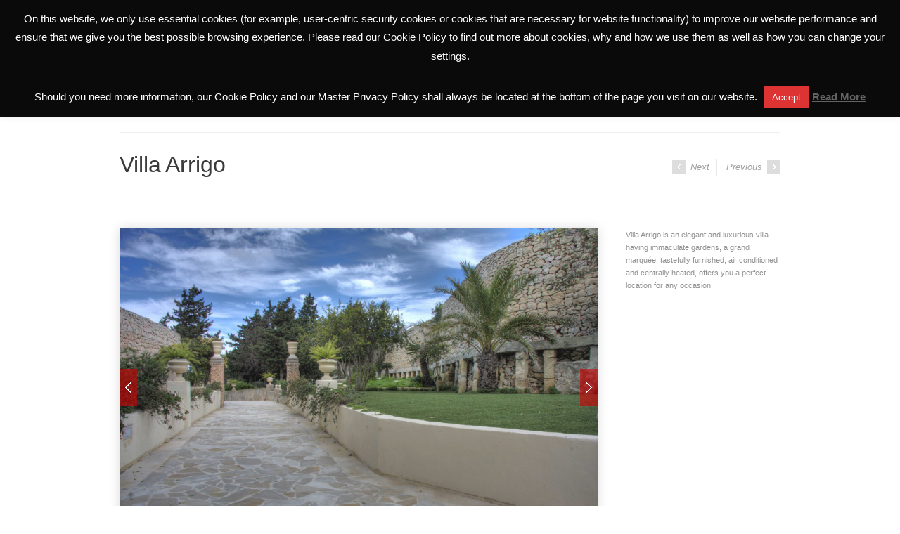

--- FILE ---
content_type: text/html; charset=UTF-8
request_url: https://www.hmvellagroup.com/portfolio-item/villa-arrigo/
body_size: 10579
content:
<!DOCTYPE html>

<!--[if IE 7]>                  <html class="ie7 no-js"  lang="en-US"     <![endif]-->
<!--[if lte IE 8]>              <html class="ie8 no-js"  lang="en-US"     <![endif]-->
<!--[if (gte IE 9)|!(IE)]><!--> <html class="not-ie no-js" lang="en-US">  <!--<![endif]-->
<head>
	<meta charset="UTF-8">
	<meta http-equiv="X-UA-Compatible" content="IE=edge,chrome=1">
	<meta name="viewport" content="width=device-width, initial-scale=1, maximum-scale=1">
	
	<title>Villa Arrigo | Hal Mann Vella Group PLC</title>

	
	<link rel="profile" href="https://gmpg.org/xfn/11" />
	<link rel="pingback" href="https://www.hmvellagroup.com/xmlrpc.php" />

	<meta name='robots' content='max-image-preview:large' />
	<style>img:is([sizes="auto" i], [sizes^="auto," i]) { contain-intrinsic-size: 3000px 1500px }</style>
	<link rel="alternate" type="application/rss+xml" title="Hal Mann Vella Group PLC &raquo; Feed" href="https://www.hmvellagroup.com/feed/" />
<link rel="alternate" type="application/rss+xml" title="Hal Mann Vella Group PLC &raquo; Comments Feed" href="https://www.hmvellagroup.com/comments/feed/" />
<script type="text/javascript">
/* <![CDATA[ */
window._wpemojiSettings = {"baseUrl":"https:\/\/s.w.org\/images\/core\/emoji\/16.0.1\/72x72\/","ext":".png","svgUrl":"https:\/\/s.w.org\/images\/core\/emoji\/16.0.1\/svg\/","svgExt":".svg","source":{"concatemoji":"https:\/\/www.hmvellagroup.com\/wp-includes\/js\/wp-emoji-release.min.js?ver=6.8.3"}};
/*! This file is auto-generated */
!function(s,n){var o,i,e;function c(e){try{var t={supportTests:e,timestamp:(new Date).valueOf()};sessionStorage.setItem(o,JSON.stringify(t))}catch(e){}}function p(e,t,n){e.clearRect(0,0,e.canvas.width,e.canvas.height),e.fillText(t,0,0);var t=new Uint32Array(e.getImageData(0,0,e.canvas.width,e.canvas.height).data),a=(e.clearRect(0,0,e.canvas.width,e.canvas.height),e.fillText(n,0,0),new Uint32Array(e.getImageData(0,0,e.canvas.width,e.canvas.height).data));return t.every(function(e,t){return e===a[t]})}function u(e,t){e.clearRect(0,0,e.canvas.width,e.canvas.height),e.fillText(t,0,0);for(var n=e.getImageData(16,16,1,1),a=0;a<n.data.length;a++)if(0!==n.data[a])return!1;return!0}function f(e,t,n,a){switch(t){case"flag":return n(e,"\ud83c\udff3\ufe0f\u200d\u26a7\ufe0f","\ud83c\udff3\ufe0f\u200b\u26a7\ufe0f")?!1:!n(e,"\ud83c\udde8\ud83c\uddf6","\ud83c\udde8\u200b\ud83c\uddf6")&&!n(e,"\ud83c\udff4\udb40\udc67\udb40\udc62\udb40\udc65\udb40\udc6e\udb40\udc67\udb40\udc7f","\ud83c\udff4\u200b\udb40\udc67\u200b\udb40\udc62\u200b\udb40\udc65\u200b\udb40\udc6e\u200b\udb40\udc67\u200b\udb40\udc7f");case"emoji":return!a(e,"\ud83e\udedf")}return!1}function g(e,t,n,a){var r="undefined"!=typeof WorkerGlobalScope&&self instanceof WorkerGlobalScope?new OffscreenCanvas(300,150):s.createElement("canvas"),o=r.getContext("2d",{willReadFrequently:!0}),i=(o.textBaseline="top",o.font="600 32px Arial",{});return e.forEach(function(e){i[e]=t(o,e,n,a)}),i}function t(e){var t=s.createElement("script");t.src=e,t.defer=!0,s.head.appendChild(t)}"undefined"!=typeof Promise&&(o="wpEmojiSettingsSupports",i=["flag","emoji"],n.supports={everything:!0,everythingExceptFlag:!0},e=new Promise(function(e){s.addEventListener("DOMContentLoaded",e,{once:!0})}),new Promise(function(t){var n=function(){try{var e=JSON.parse(sessionStorage.getItem(o));if("object"==typeof e&&"number"==typeof e.timestamp&&(new Date).valueOf()<e.timestamp+604800&&"object"==typeof e.supportTests)return e.supportTests}catch(e){}return null}();if(!n){if("undefined"!=typeof Worker&&"undefined"!=typeof OffscreenCanvas&&"undefined"!=typeof URL&&URL.createObjectURL&&"undefined"!=typeof Blob)try{var e="postMessage("+g.toString()+"("+[JSON.stringify(i),f.toString(),p.toString(),u.toString()].join(",")+"));",a=new Blob([e],{type:"text/javascript"}),r=new Worker(URL.createObjectURL(a),{name:"wpTestEmojiSupports"});return void(r.onmessage=function(e){c(n=e.data),r.terminate(),t(n)})}catch(e){}c(n=g(i,f,p,u))}t(n)}).then(function(e){for(var t in e)n.supports[t]=e[t],n.supports.everything=n.supports.everything&&n.supports[t],"flag"!==t&&(n.supports.everythingExceptFlag=n.supports.everythingExceptFlag&&n.supports[t]);n.supports.everythingExceptFlag=n.supports.everythingExceptFlag&&!n.supports.flag,n.DOMReady=!1,n.readyCallback=function(){n.DOMReady=!0}}).then(function(){return e}).then(function(){var e;n.supports.everything||(n.readyCallback(),(e=n.source||{}).concatemoji?t(e.concatemoji):e.wpemoji&&e.twemoji&&(t(e.twemoji),t(e.wpemoji)))}))}((window,document),window._wpemojiSettings);
/* ]]> */
</script>

<style id='wp-emoji-styles-inline-css' type='text/css'>

	img.wp-smiley, img.emoji {
		display: inline !important;
		border: none !important;
		box-shadow: none !important;
		height: 1em !important;
		width: 1em !important;
		margin: 0 0.07em !important;
		vertical-align: -0.1em !important;
		background: none !important;
		padding: 0 !important;
	}
</style>
<link rel='stylesheet' id='wp-block-library-css' href='https://www.hmvellagroup.com/wp-includes/css/dist/block-library/style.min.css?ver=6.8.3' type='text/css' media='all' />
<style id='classic-theme-styles-inline-css' type='text/css'>
/*! This file is auto-generated */
.wp-block-button__link{color:#fff;background-color:#32373c;border-radius:9999px;box-shadow:none;text-decoration:none;padding:calc(.667em + 2px) calc(1.333em + 2px);font-size:1.125em}.wp-block-file__button{background:#32373c;color:#fff;text-decoration:none}
</style>
<style id='global-styles-inline-css' type='text/css'>
:root{--wp--preset--aspect-ratio--square: 1;--wp--preset--aspect-ratio--4-3: 4/3;--wp--preset--aspect-ratio--3-4: 3/4;--wp--preset--aspect-ratio--3-2: 3/2;--wp--preset--aspect-ratio--2-3: 2/3;--wp--preset--aspect-ratio--16-9: 16/9;--wp--preset--aspect-ratio--9-16: 9/16;--wp--preset--color--black: #000000;--wp--preset--color--cyan-bluish-gray: #abb8c3;--wp--preset--color--white: #ffffff;--wp--preset--color--pale-pink: #f78da7;--wp--preset--color--vivid-red: #cf2e2e;--wp--preset--color--luminous-vivid-orange: #ff6900;--wp--preset--color--luminous-vivid-amber: #fcb900;--wp--preset--color--light-green-cyan: #7bdcb5;--wp--preset--color--vivid-green-cyan: #00d084;--wp--preset--color--pale-cyan-blue: #8ed1fc;--wp--preset--color--vivid-cyan-blue: #0693e3;--wp--preset--color--vivid-purple: #9b51e0;--wp--preset--gradient--vivid-cyan-blue-to-vivid-purple: linear-gradient(135deg,rgba(6,147,227,1) 0%,rgb(155,81,224) 100%);--wp--preset--gradient--light-green-cyan-to-vivid-green-cyan: linear-gradient(135deg,rgb(122,220,180) 0%,rgb(0,208,130) 100%);--wp--preset--gradient--luminous-vivid-amber-to-luminous-vivid-orange: linear-gradient(135deg,rgba(252,185,0,1) 0%,rgba(255,105,0,1) 100%);--wp--preset--gradient--luminous-vivid-orange-to-vivid-red: linear-gradient(135deg,rgba(255,105,0,1) 0%,rgb(207,46,46) 100%);--wp--preset--gradient--very-light-gray-to-cyan-bluish-gray: linear-gradient(135deg,rgb(238,238,238) 0%,rgb(169,184,195) 100%);--wp--preset--gradient--cool-to-warm-spectrum: linear-gradient(135deg,rgb(74,234,220) 0%,rgb(151,120,209) 20%,rgb(207,42,186) 40%,rgb(238,44,130) 60%,rgb(251,105,98) 80%,rgb(254,248,76) 100%);--wp--preset--gradient--blush-light-purple: linear-gradient(135deg,rgb(255,206,236) 0%,rgb(152,150,240) 100%);--wp--preset--gradient--blush-bordeaux: linear-gradient(135deg,rgb(254,205,165) 0%,rgb(254,45,45) 50%,rgb(107,0,62) 100%);--wp--preset--gradient--luminous-dusk: linear-gradient(135deg,rgb(255,203,112) 0%,rgb(199,81,192) 50%,rgb(65,88,208) 100%);--wp--preset--gradient--pale-ocean: linear-gradient(135deg,rgb(255,245,203) 0%,rgb(182,227,212) 50%,rgb(51,167,181) 100%);--wp--preset--gradient--electric-grass: linear-gradient(135deg,rgb(202,248,128) 0%,rgb(113,206,126) 100%);--wp--preset--gradient--midnight: linear-gradient(135deg,rgb(2,3,129) 0%,rgb(40,116,252) 100%);--wp--preset--font-size--small: 13px;--wp--preset--font-size--medium: 20px;--wp--preset--font-size--large: 36px;--wp--preset--font-size--x-large: 42px;--wp--preset--spacing--20: 0.44rem;--wp--preset--spacing--30: 0.67rem;--wp--preset--spacing--40: 1rem;--wp--preset--spacing--50: 1.5rem;--wp--preset--spacing--60: 2.25rem;--wp--preset--spacing--70: 3.38rem;--wp--preset--spacing--80: 5.06rem;--wp--preset--shadow--natural: 6px 6px 9px rgba(0, 0, 0, 0.2);--wp--preset--shadow--deep: 12px 12px 50px rgba(0, 0, 0, 0.4);--wp--preset--shadow--sharp: 6px 6px 0px rgba(0, 0, 0, 0.2);--wp--preset--shadow--outlined: 6px 6px 0px -3px rgba(255, 255, 255, 1), 6px 6px rgba(0, 0, 0, 1);--wp--preset--shadow--crisp: 6px 6px 0px rgba(0, 0, 0, 1);}:where(.is-layout-flex){gap: 0.5em;}:where(.is-layout-grid){gap: 0.5em;}body .is-layout-flex{display: flex;}.is-layout-flex{flex-wrap: wrap;align-items: center;}.is-layout-flex > :is(*, div){margin: 0;}body .is-layout-grid{display: grid;}.is-layout-grid > :is(*, div){margin: 0;}:where(.wp-block-columns.is-layout-flex){gap: 2em;}:where(.wp-block-columns.is-layout-grid){gap: 2em;}:where(.wp-block-post-template.is-layout-flex){gap: 1.25em;}:where(.wp-block-post-template.is-layout-grid){gap: 1.25em;}.has-black-color{color: var(--wp--preset--color--black) !important;}.has-cyan-bluish-gray-color{color: var(--wp--preset--color--cyan-bluish-gray) !important;}.has-white-color{color: var(--wp--preset--color--white) !important;}.has-pale-pink-color{color: var(--wp--preset--color--pale-pink) !important;}.has-vivid-red-color{color: var(--wp--preset--color--vivid-red) !important;}.has-luminous-vivid-orange-color{color: var(--wp--preset--color--luminous-vivid-orange) !important;}.has-luminous-vivid-amber-color{color: var(--wp--preset--color--luminous-vivid-amber) !important;}.has-light-green-cyan-color{color: var(--wp--preset--color--light-green-cyan) !important;}.has-vivid-green-cyan-color{color: var(--wp--preset--color--vivid-green-cyan) !important;}.has-pale-cyan-blue-color{color: var(--wp--preset--color--pale-cyan-blue) !important;}.has-vivid-cyan-blue-color{color: var(--wp--preset--color--vivid-cyan-blue) !important;}.has-vivid-purple-color{color: var(--wp--preset--color--vivid-purple) !important;}.has-black-background-color{background-color: var(--wp--preset--color--black) !important;}.has-cyan-bluish-gray-background-color{background-color: var(--wp--preset--color--cyan-bluish-gray) !important;}.has-white-background-color{background-color: var(--wp--preset--color--white) !important;}.has-pale-pink-background-color{background-color: var(--wp--preset--color--pale-pink) !important;}.has-vivid-red-background-color{background-color: var(--wp--preset--color--vivid-red) !important;}.has-luminous-vivid-orange-background-color{background-color: var(--wp--preset--color--luminous-vivid-orange) !important;}.has-luminous-vivid-amber-background-color{background-color: var(--wp--preset--color--luminous-vivid-amber) !important;}.has-light-green-cyan-background-color{background-color: var(--wp--preset--color--light-green-cyan) !important;}.has-vivid-green-cyan-background-color{background-color: var(--wp--preset--color--vivid-green-cyan) !important;}.has-pale-cyan-blue-background-color{background-color: var(--wp--preset--color--pale-cyan-blue) !important;}.has-vivid-cyan-blue-background-color{background-color: var(--wp--preset--color--vivid-cyan-blue) !important;}.has-vivid-purple-background-color{background-color: var(--wp--preset--color--vivid-purple) !important;}.has-black-border-color{border-color: var(--wp--preset--color--black) !important;}.has-cyan-bluish-gray-border-color{border-color: var(--wp--preset--color--cyan-bluish-gray) !important;}.has-white-border-color{border-color: var(--wp--preset--color--white) !important;}.has-pale-pink-border-color{border-color: var(--wp--preset--color--pale-pink) !important;}.has-vivid-red-border-color{border-color: var(--wp--preset--color--vivid-red) !important;}.has-luminous-vivid-orange-border-color{border-color: var(--wp--preset--color--luminous-vivid-orange) !important;}.has-luminous-vivid-amber-border-color{border-color: var(--wp--preset--color--luminous-vivid-amber) !important;}.has-light-green-cyan-border-color{border-color: var(--wp--preset--color--light-green-cyan) !important;}.has-vivid-green-cyan-border-color{border-color: var(--wp--preset--color--vivid-green-cyan) !important;}.has-pale-cyan-blue-border-color{border-color: var(--wp--preset--color--pale-cyan-blue) !important;}.has-vivid-cyan-blue-border-color{border-color: var(--wp--preset--color--vivid-cyan-blue) !important;}.has-vivid-purple-border-color{border-color: var(--wp--preset--color--vivid-purple) !important;}.has-vivid-cyan-blue-to-vivid-purple-gradient-background{background: var(--wp--preset--gradient--vivid-cyan-blue-to-vivid-purple) !important;}.has-light-green-cyan-to-vivid-green-cyan-gradient-background{background: var(--wp--preset--gradient--light-green-cyan-to-vivid-green-cyan) !important;}.has-luminous-vivid-amber-to-luminous-vivid-orange-gradient-background{background: var(--wp--preset--gradient--luminous-vivid-amber-to-luminous-vivid-orange) !important;}.has-luminous-vivid-orange-to-vivid-red-gradient-background{background: var(--wp--preset--gradient--luminous-vivid-orange-to-vivid-red) !important;}.has-very-light-gray-to-cyan-bluish-gray-gradient-background{background: var(--wp--preset--gradient--very-light-gray-to-cyan-bluish-gray) !important;}.has-cool-to-warm-spectrum-gradient-background{background: var(--wp--preset--gradient--cool-to-warm-spectrum) !important;}.has-blush-light-purple-gradient-background{background: var(--wp--preset--gradient--blush-light-purple) !important;}.has-blush-bordeaux-gradient-background{background: var(--wp--preset--gradient--blush-bordeaux) !important;}.has-luminous-dusk-gradient-background{background: var(--wp--preset--gradient--luminous-dusk) !important;}.has-pale-ocean-gradient-background{background: var(--wp--preset--gradient--pale-ocean) !important;}.has-electric-grass-gradient-background{background: var(--wp--preset--gradient--electric-grass) !important;}.has-midnight-gradient-background{background: var(--wp--preset--gradient--midnight) !important;}.has-small-font-size{font-size: var(--wp--preset--font-size--small) !important;}.has-medium-font-size{font-size: var(--wp--preset--font-size--medium) !important;}.has-large-font-size{font-size: var(--wp--preset--font-size--large) !important;}.has-x-large-font-size{font-size: var(--wp--preset--font-size--x-large) !important;}
:where(.wp-block-post-template.is-layout-flex){gap: 1.25em;}:where(.wp-block-post-template.is-layout-grid){gap: 1.25em;}
:where(.wp-block-columns.is-layout-flex){gap: 2em;}:where(.wp-block-columns.is-layout-grid){gap: 2em;}
:root :where(.wp-block-pullquote){font-size: 1.5em;line-height: 1.6;}
</style>
<link rel='stylesheet' id='cookie-law-info-css' href='https://www.hmvellagroup.com/wp-content/plugins/cookie-law-info/legacy/public/css/cookie-law-info-public.css?ver=3.3.9' type='text/css' media='all' />
<link rel='stylesheet' id='cookie-law-info-gdpr-css' href='https://www.hmvellagroup.com/wp-content/plugins/cookie-law-info/legacy/public/css/cookie-law-info-gdpr.css?ver=3.3.9' type='text/css' media='all' />
<link rel='stylesheet' id='ss-theme-styles-css' href='https://www.hmvellagroup.com/wp-content/themes/smartstart%201.08/style.css?ver=6.8.3' type='text/css' media='all' />
<link rel='stylesheet' id='fancybox-css' href='https://www.hmvellagroup.com/wp-content/themes/smartstart%201.08/css/jquery.fancybox.min.css?ver=6.8.3' type='text/css' media='all' />
<link rel='stylesheet' id='video-js-css' href='https://www.hmvellagroup.com/wp-content/themes/smartstart%201.08/css/video-js.min.css?ver=6.8.3' type='text/css' media='all' />
<link rel='stylesheet' id='audioplayerv1-css' href='https://www.hmvellagroup.com/wp-content/themes/smartstart%201.08/css/audioplayerv1.min.css?ver=6.8.3' type='text/css' media='all' />
<script type="text/javascript" src="https://ajax.googleapis.com/ajax/libs/jquery/1.7.1/jquery.min.js?ver=1.7.2" id="jquery-js"></script>
<script type="text/javascript" id="cookie-law-info-js-extra">
/* <![CDATA[ */
var Cli_Data = {"nn_cookie_ids":[],"cookielist":[],"non_necessary_cookies":[],"ccpaEnabled":"","ccpaRegionBased":"","ccpaBarEnabled":"","strictlyEnabled":["necessary","obligatoire"],"ccpaType":"gdpr","js_blocking":"","custom_integration":"","triggerDomRefresh":"","secure_cookies":""};
var cli_cookiebar_settings = {"animate_speed_hide":"500","animate_speed_show":"500","background":"#0a0a0a","border":"#444","border_on":"","button_1_button_colour":"#dd3333","button_1_button_hover":"#b12929","button_1_link_colour":"#fff","button_1_as_button":"1","button_1_new_win":"","button_2_button_colour":"#333","button_2_button_hover":"#292929","button_2_link_colour":"#636363","button_2_as_button":"","button_2_hidebar":"","button_3_button_colour":"#000","button_3_button_hover":"#000000","button_3_link_colour":"#fff","button_3_as_button":"1","button_3_new_win":"","button_4_button_colour":"#000","button_4_button_hover":"#000000","button_4_link_colour":"#fff","button_4_as_button":"1","button_7_button_colour":"#61a229","button_7_button_hover":"#4e8221","button_7_link_colour":"#fff","button_7_as_button":"1","button_7_new_win":"","font_family":"Helvetica, Arial, sans-serif","header_fix":"","notify_animate_hide":"1","notify_animate_show":"","notify_div_id":"#cookie-law-info-bar","notify_position_horizontal":"right","notify_position_vertical":"top","scroll_close":"","scroll_close_reload":"","accept_close_reload":"","reject_close_reload":"","showagain_tab":"","showagain_background":"#fff","showagain_border":"#000","showagain_div_id":"#cookie-law-info-again","showagain_x_position":"100px","text":"#ffffff","show_once_yn":"","show_once":"10000","logging_on":"","as_popup":"","popup_overlay":"1","bar_heading_text":"","cookie_bar_as":"banner","popup_showagain_position":"bottom-right","widget_position":"left"};
var log_object = {"ajax_url":"https:\/\/www.hmvellagroup.com\/wp-admin\/admin-ajax.php"};
/* ]]> */
</script>
<script type="text/javascript" src="https://www.hmvellagroup.com/wp-content/plugins/cookie-law-info/legacy/public/js/cookie-law-info-public.js?ver=3.3.9" id="cookie-law-info-js"></script>
<script type="text/javascript" src="https://maps.google.com/maps/api/js?sensor=false&amp;ver=6.8.3" id="gmap_loader-js"></script>
<script type="text/javascript" src="https://www.hmvellagroup.com/wp-content/themes/smartstart%201.08/js/modernizr.custom.js?ver=6.8.3" id="modernizr_custom-js"></script>
<script type="text/javascript" src="https://www.hmvellagroup.com/wp-content/themes/smartstart%201.08/js/video-js.min.js?ver=6.8.3" id="video-js-js"></script>
<script></script><link rel="https://api.w.org/" href="https://www.hmvellagroup.com/wp-json/" /><link rel="EditURI" type="application/rsd+xml" title="RSD" href="https://www.hmvellagroup.com/xmlrpc.php?rsd" />
<meta name="generator" content="WordPress 6.8.3" />
<link rel="canonical" href="https://www.hmvellagroup.com/portfolio-item/villa-arrigo/" />
<link rel='shortlink' href='https://www.hmvellagroup.com/?p=2117' />
<link rel="alternate" title="oEmbed (JSON)" type="application/json+oembed" href="https://www.hmvellagroup.com/wp-json/oembed/1.0/embed?url=https%3A%2F%2Fwww.hmvellagroup.com%2Fportfolio-item%2Fvilla-arrigo%2F" />
<link rel="alternate" title="oEmbed (XML)" type="text/xml+oembed" href="https://www.hmvellagroup.com/wp-json/oembed/1.0/embed?url=https%3A%2F%2Fwww.hmvellagroup.com%2Fportfolio-item%2Fvilla-arrigo%2F&#038;format=xml" />
<link media="screen" type="text/css" rel="stylesheet" href="https://www.hmvellagroup.com/wp-content/plugins/wp-gmappity-easy-google-maps/styles/wpgmappity-post-styles.css" />
<style>
/* Main styles */
body {
	color: #909090;
	font: normal 11px/1.7 "Lucida Sans", "Lucida Grande", "Lucida Sans Unicode", sans-serif;
}

::-moz-selection { background: #d10404; color: #fff; text-shadow: none; }
::selection { background: #d10404; color: #fff; text-shadow: none; }

/* Background (hex) */
body { background: #fff url() repeat top center scroll; }

.ss-slider, .ss-slider .slide-images-container,
.ss-slider .slide-bg-image, .ss-slider .buttons-container,
.projects-carousel img, #portfolio-items article img,
.comment .avatar,
.not-ie #footer:before { background-color: #fff; }

@media only screen and (max-width: 767px) { .ss-slider.fully-loaded, .ss-slider.fully-loaded .slide-images-container { background-color: #fff; } }

/* Background (rgb) */
.single-image .zoom, .image-gallery .zoom, .iframe .zoom,
.no-js .single-image:before, .no-js .image-gallery:before, .no-js .iframe:before {
	background: rgb(255,255,255);
	background: rgba(255,255,255, 0.4);
}

/* Main heading font*/
h1, h2, h3, h4, h5, h6,
.button, input[type="submit"], input[type="reset"], button,
.dropcap,
label, input, textarea, select,
th,
#main-nav a,
.ss-slider .slide-button h5,
.projects-carousel, #portfolio-items,
.entry-meta { font-family:  "Lucida Sans", "Lucida Grande", "Lucida Sans Unicode", sans-serif; }

#main-nav ul ul a, .entry-form label { font-family: "Lucida Sans", "Lucida Grande", "Lucida Sans Unicode", sans-serif; }

@media only screen and (max-width: 959px) { .extended-pricing-table .features li:before { font-family:  "Lucida Sans", "Lucida Grande", "Lucida Sans Unicode", sans-serif; } }

/* Blockquote font */
blockquote { font-family:  "Lucida Sans", "Lucida Grande", "Lucida Sans Unicode", sans-serif; }

/* Color scheme (hex) */
.button, input[type="submit"], input[type="reset"], button,
.not-ie #main-nav .current_page_item:after, .not-ie #main-nav .current-menu-item:after, .not-ie #main-nav .current_page_parent:after,
.not-ie #main-nav .current_page_ancestor:after, .not-ie #main-nav .current-menu-ancestor:after,
#main-nav ul ul a:hover, #main-nav ul ul .hover > a,
#main-nav ul ul .current_page_item > a, #main-nav ul ul .current_page_item > a:hover,
#main-nav ul ul .current_page_parent > a, #main-nav ul ul .current_page_parent > a:hover,
#main-nav ul ul .current-menu-item > a, #main-nav ul ul .current-menu-item > a:hover,
#main-nav ul ul .current_page_ancestor > a, #main-nav ul ul .current-menu-ancestor > a:hover,
.ss-slider .active-slide-bar,
.not-ie .projects-carousel a:hover:after, #portfolio-items > article:hover:after,
.not-ie .team-member:hover:after,
#portfolio-items-filter a { background: #d10404; }

a:hover, a > *:hover,
.button.no-bg:hover,
#main-nav a:hover, #main-nav .hover > a,
#main-nav .current_page_item > a, #main-nav .current-menu-item > a, #main-nav .current_page_parent > a,
#main-nav .current_page_ancestor > a, #main-nav .current-menu-ancestor > a,
.acc-trigger a:hover, .acc-trigger.active a, .acc-trigger.active a:hover,
.tabs-nav li a:hover, .tabs-nav li.active a,
.ss-slider .slide-button:hover, .ss-slider.fully-loaded .slide-button.active,
.ss-slider.fully-loaded .slide-button.active h5,
.ss-slider .slide-content a,
.projects-carousel a:hover .title, #portfolio-items > article:hover .title,
.entry-meta a:hover, .entry-meta a:hover time,
a:hover > .post-format,
.comment .author a:hover,
.comment .date a:hover, .comment .date a:hover time,
.pagination a:hover, .comments-pagination a:hover,
.single-portfolio .page-header a:hover,
.widget li a:hover,
.widget_nav_menu .current_page_item > a, .widget_nav_menu .current-menu-item > a,
#sidebar .tweets-feed li a, #footer .tweets-feed li a,
#footer a:hover, #footer-bottom a:hover  { color: #d10404; }

.button:hover .arrow,
#back-to-top:hover, .touch-device #back-to-top:active,
.jcarousel-next:hover, .jcarousel-next:focus, .jcarousel-next:active,
.jcarousel-prev:hover, .jcarousel-prev:focus, .jcarousel-prev:active,
.not-ie .projects-carousel a:hover:after, .not-ie #portfolio-items > article:hover:after,
a:hover > .post-format { background-color: #d10404; }

#main-nav a:hover, #main-nav .hover > a,
#main-nav .current_page_item > a, #main-nav .current-menu-item > a, #main-nav .current_page_parent > a,
#main-nav .current_page_ancestor > a, #main-nav .current-menu-ancestor > a,
.projects-carousel a:hover, #portfolio-items > article:hover,
.team-member:hover  { border-bottom-color: #d10404; }

#main-nav a:hover, #main-nav .hover > a,
#main-nav .current_page_item > a, #main-nav .current-menu-item > a, #main-nav .current_page_parent > a,
#main-nav .current_page_ancestor > a, #main-nav .current-menu-ancestor > a,
.tabs-nav li.active a { border-top-color: #d10404; }

@media only screen and (max-width: 959px) { .ss-slider.fully-loaded .slide-button.active { border-top-color: #d10404; } }
@media only screen and (max-width: 767px) { #main-nav > ul > .current:last-child a { border-bottom-color: #d10404; } }

/* Color scheme (rgb) */
.image-gallery-slider-nav a, .ss-slider .pagination-container a {
		background-color: rgba(209,4,4, 0.6);}

.image-gallery-slider-nav a:hover, .image-gallery-slider-nav a:active,
.ss-slider .pagination-container a:hover, .ss-slider.show-content-onhover:hover .pagination-container a:hover {
		background-color: rgba(209,4,4, 1);}

@media only screen and (max-width: 767px) {
	.ss-slider .pagination-container a, .ss-slider .pagination-container a:hover {
				background-color: rgba(209,4,4, 0.6);	}
}


</style>

		
<script>
_V_.options.flash.swf = 'https://www.hmvellagroup.com/wp-content/themes/smartstart%201.08/js/video-js.swf';
</script>

		<meta name="generator" content="Powered by WPBakery Page Builder - drag and drop page builder for WordPress."/>
<noscript><style> .wpb_animate_when_almost_visible { opacity: 1; }</style></noscript></head>

<body data-rsssl=1 class="wp-singular portfolio-template-default single single-portfolio postid-2117 wp-theme-smartstart108 wpb-js-composer js-comp-ver-8.4.1 vc_responsive">

<header id="header" class="container clearfix">

	<a href="https://www.hmvellagroup.com/" id="logo" title="Hal Mann Vella Group PLC">
					<img src="https://www.hmvellagroup.com/wp-content/uploads/2012/04/hal-mann-group.jpg" alt="Hal Mann Vella Group PLC">
			</a>

	<nav id="main-nav">
		
		<ul id="menu-main-navigation" class="menu"><li id="menu-item-2437" class="menu-item menu-item-type-custom menu-item-object-custom menu-item-has-children menu-item-2437"><a href="#">The Group</a>
<ul class="sub-menu">
	<li id="menu-item-2436" class="menu-item menu-item-type-post_type menu-item-object-page menu-item-2436"><a href="https://www.hmvellagroup.com/history/">About Us</a></li>
	<li id="menu-item-2442" class="menu-item menu-item-type-post_type menu-item-object-page menu-item-2442"><a href="https://www.hmvellagroup.com/history-2/">History</a></li>
	<li id="menu-item-493" class="menu-item menu-item-type-post_type menu-item-object-page menu-item-493"><a href="https://www.hmvellagroup.com/mission-vision/">Mission &#038; Vision</a></li>
	<li id="menu-item-357" class="menu-item menu-item-type-post_type menu-item-object-page menu-item-357"><a href="https://www.hmvellagroup.com/meet-our-team/">Management</a></li>
	<li id="menu-item-1866" class="menu-item menu-item-type-post_type menu-item-object-page menu-item-1866"><a href="https://www.hmvellagroup.com/meet-our-team/corporate-governance/">Corporate Governance</a></li>
</ul>
</li>
<li id="menu-item-540" class="menu-item menu-item-type-post_type menu-item-object-page menu-item-540"><a href="https://www.hmvellagroup.com/why-halmann/" data-description="What sets us apart">Why Halmann</a></li>
<li id="menu-item-491" class="menu-item menu-item-type-post_type menu-item-object-page current-menu-item page_item page-item-487 current_page_item menu-item-491"><a href="https://www.hmvellagroup.com/showcase-media-centre/" data-description="Media Centre">Portfolio</a></li>
<li id="menu-item-560" class="menu-item menu-item-type-post_type menu-item-object-page menu-item-560"><a href="https://www.hmvellagroup.com/community/">Community</a></li>
<li id="menu-item-1736" class="menu-item menu-item-type-post_type menu-item-object-page menu-item-1736"><a href="https://www.hmvellagroup.com/finance/">Investor Relations</a></li>
<li id="menu-item-348" class="menu-item menu-item-type-post_type menu-item-object-page menu-item-348"><a href="https://www.hmvellagroup.com/contact/" data-description="Enquire here">Investors Helpline</a></li>
</ul>
	</nav><!-- end #main-nav -->
	
</header><!-- end #header -->


<section id="content" class="clearfix ">

	<div class="container">

		<header class="page-header">

			<h1 class="page-title align-left">Portfolio</h1>
			
			<a href="https://www.hmvellagroup.com/showcase-media-centre/" class="button no-bg medium align-right">
				All Projects <img src="https://www.hmvellagroup.com/wp-content/themes/smartstart%201.08/images/icon-grid.png" alt="" class="icon">
			</a>

			<hr />

			<h2 class="project-title">Villa Arrigo</h2>
			
			
			<ul class="portfolio-pagination">

									<li class="next"><a rel="next" href="https://www.hmvellagroup.com/portfolio-item/house-of-the-four-winds/" class="button medium no-bg"><span class="arrow left">&raquo;</span> Next</a></li>
				
									<li class="prev"><a rel="prev" href="https://www.hmvellagroup.com/portfolio-item/previous-next-valentina-hotel/" class="button medium no-bg">Previous  <span class="arrow">&raquo;</span></a></li>
				
			</ul><!-- end .portfolio-pagination -->

		</header><!-- end .page-header -->

		
			<section id="main">
				
				<div class="image-gallery-slider "><ul data-effect="fixedScrollHorz" data-speed="600" data-timeout="0" data-mode=""><li><img src="https://www.hmvellagroup.com/wp-content/uploads/2019/01/01-villa-arrigo-halmannvella.jpg" alt=""></li><li><img src="https://www.hmvellagroup.com/wp-content/uploads/2019/01/02-villa-arrigo-halmannvella.jpg" alt=""></li><li><img src="https://www.hmvellagroup.com/wp-content/uploads/2019/01/03-villa-arrigo-halmannvella.jpg" alt=""></li><li><img src="https://www.hmvellagroup.com/wp-content/uploads/2019/01/04-villa-arrigo-halmannvella.jpg" alt=""></li><li><img src="https://www.hmvellagroup.com/wp-content/uploads/2019/01/05-villa-arrigo-halmannvella.jpg" alt=""></li><li><img src="https://www.hmvellagroup.com/wp-content/uploads/2019/01/06-villa-arrigo-halmannvella.jpg" alt=""></li><li><img src="https://www.hmvellagroup.com/wp-content/uploads/2019/01/07-villa-arrigo-halmannvella.jpg" alt=""></li></ul></div><!-- end .image-gallery-slider -->		
			</section><!-- end #main -->

			<aside id="sidebar">

				
					<p>Villa Arrigo is an elegant and luxurious villa having immaculate gardens, a grand marquée, tastefully furnished, air conditioned and centrally heated, offers you a perfect location for any occasion.</p>
					
					<p></p>

										
			</aside><!-- end #sidebar -->

		
				
	</div><!-- end .container -->

</section><!-- end #content -->


	<footer id="footer" class="clearfix">

		<div class="container">

			<div class="three-fourth">

				<div id="nav_menu-2" class="widget widget_nav_menu"><div class="menu-footer-navigation-container"><ul id="menu-footer-navigation" class="menu"><li id="menu-item-1132" class="menu-item menu-item-type-post_type menu-item-object-page menu-item-1132"><a href="https://www.hmvellagroup.com/logos-slider/">Home</a></li>
<li id="menu-item-1020" class="menu-item menu-item-type-post_type menu-item-object-page menu-item-1020"><a href="https://www.hmvellagroup.com/why-halmann/">Why Halmann</a></li>
<li id="menu-item-1019" class="menu-item menu-item-type-post_type menu-item-object-page menu-item-1019"><a href="https://www.hmvellagroup.com/showcase-media-centre/">Portfolio</a></li>
<li id="menu-item-1016" class="menu-item menu-item-type-post_type menu-item-object-page menu-item-1016"><a href="https://www.hmvellagroup.com/careers/">Careers</a></li>
<li id="menu-item-1017" class="menu-item menu-item-type-post_type menu-item-object-page menu-item-1017"><a href="https://www.hmvellagroup.com/community/">Community</a></li>
<li id="menu-item-1018" class="menu-item menu-item-type-post_type menu-item-object-page menu-item-1018"><a href="https://www.hmvellagroup.com/contact/">Contact</a></li>
</ul></div></div><div id="ss-contact-info-2" class="widget ss-contact-info"><ul class="contact-info"><li class="address">The Factory, Mosta Road, Lija LJA 9016, Malta</li><li class="phone">+356 21433636</li><li class="email"><a href="mailto:info@halmannvella.com">info@halmannvella.com</a></li></ul><!-- end .contact-info --></div>				
			</div><!-- end .three-fourth -->

			<div class="one-fourth last">

				<div id="ss-social-links-2" class="widget ss-social-links"><span class="widget-title">Stay Connected</span><ul class="social-links"></ul><!-- end .social-links --></div>
			</div><!-- end .one-fourth.last -->
			
		</div><!-- end .container -->

	</footer><!-- end #footer -->



	<footer id="footer-bottom" class="clearfix">

		<div class="container">

			<ul>
<li>Halmann Vella Ltd. © 2020</li>
<li><a href="https://www.hmvellagroup.com/?page_id=1910">Privacy Policy</a></li>
<li><a href="https://www.hmvellagroup.com/?page_id=1926">Cookie Policy</a></li>


</ul>
		</div><!-- end .container -->

	</footer><!-- end #footer-bottom -->


<script type="speculationrules">
{"prefetch":[{"source":"document","where":{"and":[{"href_matches":"\/*"},{"not":{"href_matches":["\/wp-*.php","\/wp-admin\/*","\/wp-content\/uploads\/*","\/wp-content\/*","\/wp-content\/plugins\/*","\/wp-content\/themes\/smartstart%201.08\/*","\/*\\?(.+)"]}},{"not":{"selector_matches":"a[rel~=\"nofollow\"]"}},{"not":{"selector_matches":".no-prefetch, .no-prefetch a"}}]},"eagerness":"conservative"}]}
</script>
<!--googleoff: all--><div id="cookie-law-info-bar" data-nosnippet="true"><span>On this website, we only use essential cookies (for example, user-centric security cookies or cookies that are necessary for website functionality) to improve our website performance and ensure that we give you the best possible browsing experience. Please read our Cookie Policy to find out more about cookies, why and how we use them as well as how you can change your settings.<br />
<br />
Should you need more information, our Cookie Policy and our Master Privacy Policy shall always be located at the bottom of the page you visit on our website. <a role='button' data-cli_action="accept" id="cookie_action_close_header" class="medium cli-plugin-button cli-plugin-main-button cookie_action_close_header cli_action_button wt-cli-accept-btn">Accept</a> <a href="https://www.hmvellagroup.com" id="CONSTANT_OPEN_URL" target="_blank" class="cli-plugin-main-link">Read More</a></span></div><div id="cookie-law-info-again" data-nosnippet="true"><span id="cookie_hdr_showagain">Privacy &amp; Cookies Policy</span></div><div class="cli-modal" data-nosnippet="true" id="cliSettingsPopup" tabindex="-1" role="dialog" aria-labelledby="cliSettingsPopup" aria-hidden="true">
  <div class="cli-modal-dialog" role="document">
	<div class="cli-modal-content cli-bar-popup">
		  <button type="button" class="cli-modal-close" id="cliModalClose">
			<svg class="" viewBox="0 0 24 24"><path d="M19 6.41l-1.41-1.41-5.59 5.59-5.59-5.59-1.41 1.41 5.59 5.59-5.59 5.59 1.41 1.41 5.59-5.59 5.59 5.59 1.41-1.41-5.59-5.59z"></path><path d="M0 0h24v24h-24z" fill="none"></path></svg>
			<span class="wt-cli-sr-only">Close</span>
		  </button>
		  <div class="cli-modal-body">
			<div class="cli-container-fluid cli-tab-container">
	<div class="cli-row">
		<div class="cli-col-12 cli-align-items-stretch cli-px-0">
			<div class="cli-privacy-overview">
				<h4>Privacy Overview</h4>				<div class="cli-privacy-content">
					<div class="cli-privacy-content-text">This website uses cookies to improve your experience while you navigate through the website. Out of these, the cookies that are categorized as necessary are stored on your browser as they are essential for the working of basic functionalities of the website. We also use third-party cookies that help us analyze and understand how you use this website. These cookies will be stored in your browser only with your consent. You also have the option to opt-out of these cookies. But opting out of some of these cookies may affect your browsing experience.</div>
				</div>
				<a class="cli-privacy-readmore" aria-label="Show more" role="button" data-readmore-text="Show more" data-readless-text="Show less"></a>			</div>
		</div>
		<div class="cli-col-12 cli-align-items-stretch cli-px-0 cli-tab-section-container">
												<div class="cli-tab-section">
						<div class="cli-tab-header">
							<a role="button" tabindex="0" class="cli-nav-link cli-settings-mobile" data-target="necessary" data-toggle="cli-toggle-tab">
								Necessary							</a>
															<div class="wt-cli-necessary-checkbox">
									<input type="checkbox" class="cli-user-preference-checkbox"  id="wt-cli-checkbox-necessary" data-id="checkbox-necessary" checked="checked"  />
									<label class="form-check-label" for="wt-cli-checkbox-necessary">Necessary</label>
								</div>
								<span class="cli-necessary-caption">Always Enabled</span>
													</div>
						<div class="cli-tab-content">
							<div class="cli-tab-pane cli-fade" data-id="necessary">
								<div class="wt-cli-cookie-description">
									Necessary cookies are absolutely essential for the website to function properly. This category only includes cookies that ensures basic functionalities and security features of the website. These cookies do not store any personal information.								</div>
							</div>
						</div>
					</div>
																	<div class="cli-tab-section">
						<div class="cli-tab-header">
							<a role="button" tabindex="0" class="cli-nav-link cli-settings-mobile" data-target="non-necessary" data-toggle="cli-toggle-tab">
								Non-necessary							</a>
															<div class="cli-switch">
									<input type="checkbox" id="wt-cli-checkbox-non-necessary" class="cli-user-preference-checkbox"  data-id="checkbox-non-necessary" checked='checked' />
									<label for="wt-cli-checkbox-non-necessary" class="cli-slider" data-cli-enable="Enabled" data-cli-disable="Disabled"><span class="wt-cli-sr-only">Non-necessary</span></label>
								</div>
													</div>
						<div class="cli-tab-content">
							<div class="cli-tab-pane cli-fade" data-id="non-necessary">
								<div class="wt-cli-cookie-description">
									Any cookies that may not be particularly necessary for the website to function and is used specifically to collect user personal data via analytics, ads, other embedded contents are termed as non-necessary cookies. It is mandatory to procure user consent prior to running these cookies on your website.								</div>
							</div>
						</div>
					</div>
										</div>
	</div>
</div>
		  </div>
		  <div class="cli-modal-footer">
			<div class="wt-cli-element cli-container-fluid cli-tab-container">
				<div class="cli-row">
					<div class="cli-col-12 cli-align-items-stretch cli-px-0">
						<div class="cli-tab-footer wt-cli-privacy-overview-actions">
						
															<a id="wt-cli-privacy-save-btn" role="button" tabindex="0" data-cli-action="accept" class="wt-cli-privacy-btn cli_setting_save_button wt-cli-privacy-accept-btn cli-btn">SAVE &amp; ACCEPT</a>
													</div>
						
					</div>
				</div>
			</div>
		</div>
	</div>
  </div>
</div>
<div class="cli-modal-backdrop cli-fade cli-settings-overlay"></div>
<div class="cli-modal-backdrop cli-fade cli-popupbar-overlay"></div>
<!--googleon: all-->
<script>  (function(i,s,o,g,r,a,m){i['GoogleAnalyticsObject']=r;i[r]=i[r]||function(){
  (i[r].q=i[r].q||[]).push(arguments)},i[r].l=1*new Date();a=s.createElement(o),
  m=s.getElementsByTagName(o)[0];a.async=1;a.src=g;m.parentNode.insertBefore(a,m)
  })(window,document,'script','//www.google-analytics.com/analytics.js','ga');

  ga('create', 'UA-46206364-1', 'hmvellagroup.com');
  ga('send', 'pageview');
</script>
<script type="text/javascript" src="https://www.hmvellagroup.com/wp-includes/js/dist/hooks.min.js?ver=4d63a3d491d11ffd8ac6" id="wp-hooks-js"></script>
<script type="text/javascript" src="https://www.hmvellagroup.com/wp-includes/js/dist/i18n.min.js?ver=5e580eb46a90c2b997e6" id="wp-i18n-js"></script>
<script type="text/javascript" id="wp-i18n-js-after">
/* <![CDATA[ */
wp.i18n.setLocaleData( { 'text direction\u0004ltr': [ 'ltr' ] } );
/* ]]> */
</script>
<script type="text/javascript" src="https://www.hmvellagroup.com/wp-content/plugins/contact-form-7/includes/swv/js/index.js?ver=6.1.4" id="swv-js"></script>
<script type="text/javascript" id="contact-form-7-js-before">
/* <![CDATA[ */
var wpcf7 = {
    "api": {
        "root": "https:\/\/www.hmvellagroup.com\/wp-json\/",
        "namespace": "contact-form-7\/v1"
    },
    "cached": 1
};
/* ]]> */
</script>
<script type="text/javascript" src="https://www.hmvellagroup.com/wp-content/plugins/contact-form-7/includes/js/index.js?ver=6.1.4" id="contact-form-7-js"></script>
<script type="text/javascript" src="https://www.hmvellagroup.com/wp-includes/js/jquery/ui/core.min.js?ver=1.13.3" id="jquery-ui-core-js"></script>
<script type="text/javascript" src="https://www.hmvellagroup.com/wp-content/themes/smartstart%201.08/js/respond.min.js?ver=6.8.3" id="respond-js"></script>
<script type="text/javascript" src="https://www.hmvellagroup.com/wp-content/themes/smartstart%201.08/js/jquery.easing-1.3.min.js?ver=6.8.3" id="easing-js"></script>
<script type="text/javascript" src="https://www.hmvellagroup.com/wp-content/themes/smartstart%201.08/js/jquery.fancybox.pack.js?ver=6.8.3" id="fancybox-js"></script>
<script type="text/javascript" src="https://www.hmvellagroup.com/wp-content/themes/smartstart%201.08/js/jquery.cycle.all.min.js?ver=6.8.3" id="cycle-js"></script>
<script type="text/javascript" src="https://www.hmvellagroup.com/wp-content/themes/smartstart%201.08/js/jquery.smartStartSlider.min.js?ver=6.8.3" id="smartstart-slider-js"></script>
<script type="text/javascript" src="https://www.hmvellagroup.com/wp-content/themes/smartstart%201.08/js/jquery.isotope.min.js?ver=6.8.3" id="isotope-js"></script>
<script type="text/javascript" src="https://www.hmvellagroup.com/wp-content/themes/smartstart%201.08/js/jquery.jcarousel.min.js?ver=6.8.3" id="jcarousel-js"></script>
<script type="text/javascript" src="https://www.hmvellagroup.com/wp-content/themes/smartstart%201.08/js/audioplayerv1.min.js?ver=6.8.3" id="audioplayerv1-js"></script>
<script type="text/javascript" src="https://www.hmvellagroup.com/wp-content/themes/smartstart%201.08/js/jquery.touchSwipe.min.js?ver=6.8.3" id="touch_swipe-js"></script>
<script type="text/javascript" src="https://www.hmvellagroup.com/wp-content/themes/smartstart%201.08/js/custom.js?ver=6.8.3" id="custom_scripts-js"></script>
<script></script>

</body>
</html>

<!-- Page cached by LiteSpeed Cache 7.7 on 2026-01-21 10:55:24 -->

--- FILE ---
content_type: text/plain
request_url: https://www.google-analytics.com/j/collect?v=1&_v=j102&a=1659264391&t=pageview&_s=1&dl=https%3A%2F%2Fwww.hmvellagroup.com%2Fportfolio-item%2Fvilla-arrigo%2F&ul=en-us%40posix&dt=Villa%20Arrigo%20%7C%20Hal%20Mann%20Vella%20Group%20PLC&sr=1280x720&vp=1280x720&_u=IEBAAAABAAAAACAAI~&jid=527563172&gjid=1171585136&cid=20421392.1768985726&tid=UA-46206364-1&_gid=668044952.1768985726&_r=1&_slc=1&z=2052747470
body_size: -451
content:
2,cG-FTB57YWVMF